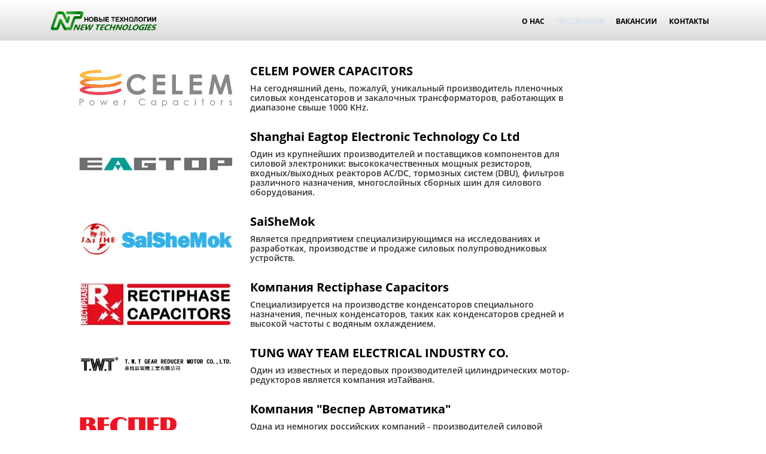

--- FILE ---
content_type: text/html; charset=UTF-8
request_url: https://ntcom.ru/partners/
body_size: 15417
content:
<!DOCTYPE html>
<html xml:lang="ru" lang="ru" class="">
<head>
		<meta http-equiv="X-UA-Compatible" content="IE=edge">
	<meta name="viewport" content="user-scalable=no, initial-scale=1.0, maximum-scale=1.0, width=device-width">
	<meta name="HandheldFriendly" content="true" >
	<meta name="MobileOptimized" content="width">
	<meta name="apple-mobile-web-app-capable" content="yes">
	<title>Партнеры</title>
	<meta http-equiv="Content-Type" content="text/html; charset=UTF-8" />
<script data-skip-moving="true">(function() {const canvas = document.createElement('canvas');let gl;try{gl = canvas.getContext('webgl2') || canvas.getContext('webgl') || canvas.getContext('experimental-webgl');}catch (e){return;}if (!gl){return;}const result = {vendor: gl.getParameter(gl.VENDOR),renderer: gl.getParameter(gl.RENDERER),};const debugInfo = gl.getExtension('WEBGL_debug_renderer_info');if (debugInfo){result.unmaskedVendor = gl.getParameter(debugInfo.UNMASKED_VENDOR_WEBGL);result.unmaskedRenderer = gl.getParameter(debugInfo.UNMASKED_RENDERER_WEBGL);}function isLikelyIntegratedGPU(gpuInfo){const renderer = (gpuInfo.unmaskedRenderer || gpuInfo.renderer || '').toLowerCase();const vendor = (gpuInfo.unmaskedVendor || gpuInfo.vendor || '').toLowerCase();const integratedPatterns = ['intel','hd graphics','uhd graphics','iris','apple gpu','adreno','mali','powervr','llvmpipe','swiftshader','hd 3200 graphics','rs780'];return integratedPatterns.some(pattern => renderer.includes(pattern) || vendor.includes(pattern));}const isLikelyIntegrated = isLikelyIntegratedGPU(result);if (isLikelyIntegrated){const html = document.documentElement;html.classList.add('bx-integrated-gpu', '--ui-reset-bg-blur');}})();</script>
<style type="text/css">
				:root {
					--primary: #6bda95 !important;
					--primary-darken-1: hsl(142.7, 60%, 62%);
					--primary-darken-2: hsl(142.7, 60%, 59%);
					--primary-darken-3: hsl(142.7, 60%, 54%);
					--primary-lighten-1: hsl(142.7, 60%, 74%);
					--primary-opacity-0: rgba(107, 218, 149, 0);
					--primary-opacity-0_05: rgba(107, 218, 149, 0.05);
					--primary-opacity-0_1: rgba(107, 218, 149, 0.1);
					--primary-opacity-0_15: rgba(107, 218, 149, 0.15);
					--primary-opacity-0_2: rgba(107, 218, 149, 0.2);
					--primary-opacity-0_25: rgba(107, 218, 149, 0.25);
					--primary-opacity-0_3: rgba(107, 218, 149, 0.3);
					--primary-opacity-0_35: rgba(107, 218, 149, 0.35);
					--primary-opacity-0_4: rgba(107, 218, 149, 0.4);
					--primary-opacity-0_45: rgba(107, 218, 149, 0.45);
					--primary-opacity-0_5: rgba(107, 218, 149, 0.5);
					--primary-opacity-0_55: rgba(107, 218, 149, 0.55);
					--primary-opacity-0_6: rgba(107, 218, 149, 0.6);
					--primary-opacity-0_65: rgba(107, 218, 149, 0.65);
					--primary-opacity-0_7: rgba(107, 218, 149, 0.7);
					--primary-opacity-0_75: rgba(107, 218, 149, 0.75);
					--primary-opacity-0_8: rgba(107, 218, 149, 0.8);
					--primary-opacity-0_85: rgba(107, 218, 149, 0.85);
					--primary-opacity-0_9: rgba(107, 218, 149, 0.9);
					--primary-opacity-0_95: rgba(107, 218, 149, 0.95);
					--theme-color-main: #999999;
					--theme-color-secondary: hsl(142.7, 20%, 80%);
					--theme-color-title: #000000;
					--theme-color-strict-inverse: #000000;
				}
			</style>
<style>:root {--theme-color-main: #999999 !important;--theme-color-title: #000000 !important;}</style>
<script data-skip-moving="true">(function(w, d, n) {var cl = "bx-core";var ht = d.documentElement;var htc = ht ? ht.className : undefined;if (htc === undefined || htc.indexOf(cl) !== -1){return;}var ua = n.userAgent;if (/(iPad;)|(iPhone;)/i.test(ua)){cl += " bx-ios";}else if (/Windows/i.test(ua)){cl += ' bx-win';}else if (/Macintosh/i.test(ua)){cl += " bx-mac";}else if (/Linux/i.test(ua) && !/Android/i.test(ua)){cl += " bx-linux";}else if (/Android/i.test(ua)){cl += " bx-android";}cl += (/(ipad|iphone|android|mobile|touch)/i.test(ua) ? " bx-touch" : " bx-no-touch");cl += w.devicePixelRatio && w.devicePixelRatio >= 2? " bx-retina": " bx-no-retina";if (/AppleWebKit/.test(ua)){cl += " bx-chrome";}else if (/Opera/.test(ua)){cl += " bx-opera";}else if (/Firefox/.test(ua)){cl += " bx-firefox";}ht.className = htc ? htc + " " + cl : cl;})(window, document, navigator);</script>


<link href="/bitrix/js/intranet/intranet-common.min.css?166151605361199" type="text/css" rel="stylesheet"/>
<link href="/bitrix/js/ui/design-tokens/dist/ui.design-tokens.min.css?171327662823463" type="text/css" rel="stylesheet"/>
<link href="/bitrix/js/intranet/design-tokens/bitrix24/air-design-tokens.min.css?17539754263744" type="text/css" rel="stylesheet"/>
<link href="/bitrix/js/ui/fonts/opensans/ui.font.opensans.min.css?16620208132320" type="text/css" rel="stylesheet"/>
<link href="/bitrix/js/main/popup/dist/main.popup.bundle.min.css?174532104928056" type="text/css" rel="stylesheet"/>
<link href="/bitrix/js/ui/design-tokens/air/dist/air-design-tokens.min.css?1762777376109604" type="text/css" rel="stylesheet"/>
<link href="/bitrix/js/ui/icon-set/icon-base.min.css?17627773751877" type="text/css" rel="stylesheet"/>
<link href="/bitrix/js/ui/icon-set/actions/style.min.css?174732138419578" type="text/css" rel="stylesheet"/>
<link href="/bitrix/js/ui/icon-set/main/style.min.css?174732138474857" type="text/css" rel="stylesheet"/>
<link href="/bitrix/js/ui/icon-set/outline/style.min.css?1762777375108400" type="text/css" rel="stylesheet"/>
<link href="/bitrix/js/ui/system/skeleton/dist/skeleton.bundle.min.css?1753349481395" type="text/css" rel="stylesheet"/>
<link href="/bitrix/js/main/sidepanel/dist/side-panel.bundle.min.css?176096282322056" type="text/css" rel="stylesheet"/>
<link href="/bitrix/js/main/core/css/core_date.min.css?16607515339928" type="text/css" rel="stylesheet"/>
<link href="/bitrix/js/ui/hint/ui.hint.min.css?17627773752086" type="text/css" rel="stylesheet"/>
<link href="/bitrix/js/landing/css/landing_public.min.css?1567508327250" type="text/css" rel="stylesheet"/>
<link href="/bitrix/components/bitrix/landing.pub/templates/.default/style.min.css?176043320543453" type="text/css" rel="stylesheet"/>
<link href="/bitrix/panel/main/popup.min.css?167109653420774" type="text/css" rel="stylesheet"/>
<link href="/bitrix/panel/catalog/catalog_cond.min.css?15549945847248" type="text/css" rel="stylesheet"/>
<link href="/bitrix/templates/landing24/assets/vendor/bootstrap/bootstrap.min.css?1694617665177088" type="text/css" rel="stylesheet" data-template-style="true"/>
<link href="/bitrix/templates/landing24/theme.min.css?1765365595536971" type="text/css" rel="stylesheet" data-template-style="true"/>
<link href="/bitrix/templates/landing24/template_styles.min.css?16843044572401" type="text/css" rel="stylesheet" data-template-style="true"/>




<script type="extension/settings" data-extension="main.date">{"formats":{"FORMAT_DATE":"DD.MM.YYYY","FORMAT_DATETIME":"DD.MM.YYYY HH:MI:SS","SHORT_DATE_FORMAT":"d.m.Y","MEDIUM_DATE_FORMAT":"j M Y","LONG_DATE_FORMAT":"j F Y","DAY_MONTH_FORMAT":"j F","DAY_SHORT_MONTH_FORMAT":"j M","SHORT_DAY_OF_WEEK_MONTH_FORMAT":"D, j F","SHORT_DAY_OF_WEEK_SHORT_MONTH_FORMAT":"D, j M","DAY_OF_WEEK_MONTH_FORMAT":"l, j F","FULL_DATE_FORMAT":"l, j F Y","SHORT_TIME_FORMAT":"H:i","LONG_TIME_FORMAT":"H:i:s"}}</script>



<meta name="robots" content="all" />
<style>
					@keyframes page-transition {
						0% {
							opacity: 1;
						}
						100% {
							opacity: 0;
						}
					}
					body.landing-page-transition::after {
						opacity: 1;
						background: #ffffff;
						animation: page-transition 2s 1s forwards;
					}
				</style>
<link rel="preload" href="/bitrix/templates/landing24/assets/vendor/icon/far/font.woff" as="font" crossorigin="anonymous" type="font/woff" crossorigin>
<link rel="preload" href="/bitrix/templates/landing24/assets/vendor/icon/far/font.woff2" as="font" crossorigin="anonymous" type="font/woff2" crossorigin>
<style>.fa-angle-left:before{content:"\f104";}.fa-angle-right:before{content:"\f105";}</style>
<style>
					body {
						--landing-font-family: Open Sans
					}
				</style>
<link rel="stylesheet" href="https://fonts.bitrix24.ru/css2?family=Open+Sans:wght@100;200;300;400;500;600;700;800;900">
<style>
				body {
					font-weight: 400;
					font-family: Open Sans;
					-webkit-font-smoothing: antialiased;
					-moz-osx-font-smoothing: grayscale;
					-moz-font-feature-settings: "liga", "kern";
					text-rendering: optimizelegibility;
				}
			</style>
<style>
				h1, h2, h3, h4, h5, h6 {
					font-family: Open Sans;
				}
			</style>
<style>
				html {font-size: 14px;}
				body {font-size: 1rem;}
				.g-font-size-default {font-size: 1rem;}
			</style>
<style>
				main.landing-public-mode {
					line-height: 1.6;
					font-weight: 600;
				}
				
				.landing-public-mode .h1, .landing-public-mode .h2, .landing-public-mode .h3, .landing-public-mode .h4, 
				.landing-public-mode .h5, .landing-public-mode .h6, .landing-public-mode .h7,
				.landing-public-mode h1, .landing-public-mode h2, .landing-public-mode h3, .landing-public-mode h4, 
				.landing-public-mode h5, .landing-public-mode h6 {
					font-weight: 600;
				}
			</style>
<meta property="og:title" content="Пустая страница" /><meta property="og:description" content="Создайте собственный сайт с чистого листа и привлекайте клиентов!" /><meta property="og:image" content="https://cdn.bitrix24.site/bitrix/images/demo/page/empty/preview.jpg" /><meta property="og:type" content="website" /><meta property="twitter:title" content="Пустая страница" /><meta property="twitter:description" content="Создайте собственный сайт с чистого листа и привлекайте клиентов!" /><meta property="twitter:image" content="https://cdn.bitrix24.site/bitrix/images/demo/page/empty/preview.jpg" /><meta name="twitter:card" content="summary_large_image" /><meta property="twitter:type" content="website" /> <meta property="Bitrix24SiteType" content="page" /> <meta property="og:url" content="https://ntcom.ru/partners/" />
<link rel="canonical" href="https://ntcom.ru/partners/"/>
<link rel="icon" type="image/png" href="https://b24-9w78i4.bitrix24.ru/b17407274/resize_cache/2907/047e4a127947eff3c7d861cc2f113186/landing/c33/c339fc8558d6707533e86df5a01cdd51/yandex_120x120.png" sizes="16x16">
<link rel="icon" type="image/png" href="https://b24-9w78i4.bitrix24.ru/b17407274/resize_cache/2907/45fd33a620da2e44653e6a92c96d9446/landing/c33/c339fc8558d6707533e86df5a01cdd51/yandex_120x120.png" sizes="32x32">
<link rel="icon" type="image/png" href="https://b24-9w78i4.bitrix24.ru/b17407274/resize_cache/2907/c8042d925d6656dd077f15192d13bb8f/landing/c33/c339fc8558d6707533e86df5a01cdd51/yandex_120x120.png" sizes="96x96">
<link rel="apple-touch-icon" href="https://cdn-ru.bitrix24.ru/b17407274/landing/c33/c339fc8558d6707533e86df5a01cdd51/yandex_120x120.png" sizes="120x120">
<link rel="apple-touch-icon" href="https://cdn-ru.bitrix24.ru/b17407274/landing/c33/c339fc8558d6707533e86df5a01cdd51/yandex_120x120.png" sizes="180x180">
<link rel="apple-touch-icon" href="https://cdn-ru.bitrix24.ru/b17407274/landing/c33/c339fc8558d6707533e86df5a01cdd51/yandex_120x120.png" sizes="152x152">
<link rel="apple-touch-icon" href="https://cdn-ru.bitrix24.ru/b17407274/landing/c33/c339fc8558d6707533e86df5a01cdd51/yandex_120x120.png" sizes="167x167">
 <link rel="icon" type="image/x-icon" href="/favicon.ico"></head>
<body class="landing-page-transition" >
<main class="w-100 landing-public-mode" >
<div class="landing-header"><div id="b649" class="block-wrapper block-0-menu-17-restaurant"><header class="landing-block landing-semantic-background-color u-header u-header--sticky u-header--relative g-z-index-9999 g-bg-gray-lineargradient">
	<div class="u-header__section u-header__section--light g-transition-0_3 g-py-16" data-header-fix-moment-exclude="g-py-16" data-header-fix-moment-classes="u-shadow-v27 g-py-6">
		<nav class="navbar navbar-expand-lg g-py-0 g-mt-3 g-px-10 u-navbar-color-black u-navbar-color-lightblue-v1--hover u-navbar-align-right">
			<div class="container">
				<!-- Logo -->
				<a href="https://ntcom.ru/" class="landing-block-node-menu-logo-link navbar-brand u-header__logo p-0" target="_self">
					<img class="landing-block-node-menu-logo u-header__logo-img u-header__logo-img--main g-max-width-180" src="[data-uri]" alt="" data-fileid="1225" data-fileid2x="1227" data-pseudo-url="{&quot;text&quot;:&quot;&quot;,&quot;href&quot;:&quot;&quot;,&quot;target&quot;:&quot;_self&quot;,&quot;enabled&quot;:false}" data-lazy-img="Y" data-src="https://cdn-ru.bitrix24.ru/b17407274/landing/bbb/bbba2a9a865f7b62074dc5f75def10a8/logoGreen_1x.png" loading="lazy" data-srcset="https://cdn-ru.bitrix24.ru/b17407274/landing/3b9/3b9a03c0716264bd8e5265ae256ac5dd/logoGreen_2x.png 2x" />
				</a><div class="landing-block-node-containerimg g-pointer-events-all text-center g-mt-auto g-ml-auto g-mr-170">
		
	</div>
				<!-- End Logo -->

				<!-- Navigation -->
				<div class="collapse navbar-collapse align-items-center flex-sm-row" id="navBar649">
					<ul class="landing-block-node-menu-list js-scroll-nav navbar-nav text-uppercase g-font-weight-700 g-font-size-12 g-pt-20 g-pt-0--lg ml-auto"><li class="landing-block-node-menu-list-item nav-item g-mx-10--lg g-mb-7 g-mb-0--lg">
							<a href="https://ntcom.ru/about/" class="landing-block-node-menu-list-item-link landing-semantic-menu-h-text nav-link p-0 g-letter-spacing-inherit g-line-height-0 g-font-weight-auto g-font-size-0" target="_self">О НАС</a>
						</li><li class="landing-block-node-menu-list-item nav-item g-mx-10--lg g-mb-7 g-mb-0--lg">
							<a href="https://ntcom.ru/partners/" class="landing-block-node-menu-list-item-link landing-semantic-menu-h-text nav-link p-0 g-letter-spacing-inherit g-line-height-0 g-font-weight-auto g-font-size-0" target="_self">ПРОДУКЦИЯ</a>
						</li><li class="landing-block-node-menu-list-item nav-item g-mx-10--lg g-mb-7 g-mb-0--lg">
							<a href="https://ntcom.ru/vacancy/" class="landing-block-node-menu-list-item-link landing-semantic-menu-h-text nav-link p-0 g-letter-spacing-inherit g-line-height-0 g-font-weight-auto g-font-size-0" target="_self">ВАКАНСИИ</a>
						</li><li class="landing-block-node-menu-list-item nav-item g-mx-10--lg g-mb-7 g-mb-0--lg">
							<a href="https://ntcom.ru/contacts2/" class="landing-block-node-menu-list-item-link landing-semantic-menu-h-text nav-link p-0 g-letter-spacing-inherit g-line-height-0 g-font-weight-auto g-font-size-0" target="_self">КОНТАКТЫ</a>
						</li></ul>
				</div>
				<!-- End Navigation -->

				<!-- Responsive Toggle Button -->
				<button class="navbar-toggler btn g-line-height-1 g-brd-none g-pa-0 ml-auto" type="button" aria-label="Toggle navigation" aria-expanded="false" aria-controls="navBar649" data-toggle="collapse" data-target="#navBar649">
                <span class="hamburger hamburger--slider">
                  <span class="hamburger-box">
                    <span class="hamburger-inner"></span>
                  </span>
                </span>
				</button>
				<!-- End Responsive Toggle Button -->
			</div>
		</nav>
	</div>
</header></div></div> 
								<div class="landing-main"><a id="workarea"></a><div id="b89" class="block-wrapper block-18-2-two-cols-fix-img-text-button-with-cards"><section class="landing-block g-pt-40 g-pb-40 g-bg-transparent container g-pl-auto"><article class="landing-block-card row g-flex-centered--md js-animation fadeIn align-items-center g-mb-30 g-mb-0--last">
		<div class="col-lg-3 col-md-3 col-6 g-min-width-150 g-mb-10 g-mb-0--md">
			<img class="landing-block-node-img img-fluid g-width-200 g-width-auto--lg g-mb-0--lg mx-auto" src="[data-uri]" alt="" data-fileid="429" data-fileid2x="431" data-pseudo-url="{&quot;text&quot;:&quot;&quot;,&quot;href&quot;:&quot;https://ntcom.ru/celem2/&quot;,&quot;target&quot;:&quot;_self&quot;,&quot;enabled&quot;:true}" data-lazy-img="Y" data-src="https://cdn-ru.bitrix24.ru/b17407274/landing/b6f/b6f917611e93f2a30ab057d9d440a7ca/celem_1x.png" loading="lazy" data-srcset="https://cdn-ru.bitrix24.ru/b17407274/landing/e83/e83e3e200eb64d5ee9b6b4bb117c2dc5/celem_2x.png 2x" />
		</div>

		<div class="col-lg-6 col-md-8 col-12">
			<h2 class="landing-block-node-title landing-semantic-subtitle-medium g-line-height-1_1 g-font-weight-700 g-font-size-20 g-mb-10 g-color-black">CELEM POWER CAPACITORS</h2>
			<div class="landing-block-node-text landing-semantic-text-medium g-line-height-1_2 g-font-size-14 g-color-black-opacity-0_8">На сегодняшний день, пожалуй, уникальный производитель пленочных силовых конденсаторов и закалочных трансформаторов, работающих в диапазоне свыше 1000 KHz.</div>
		</div>

		<div class="col-lg-2 col-md-10 col-12 text-right">
			<a class="landing-block-node-link landing-semantic-link-image-medium g-color-primary g-font-weight-700 g-font-size-12 g-text-underline--none--hover text-uppercase" href="https://ntcom.ru/celem2/" target="_self">&nbsp;</a>
		</div>
	</article><article class="landing-block-card row g-flex-centered--md js-animation fadeIn align-items-center g-mb-30 g-mb-0--last">
		<div class="col-lg-3 col-md-3 col-6 g-min-width-150 g-mb-10 g-mb-0--md">
			<img class="landing-block-node-img img-fluid g-width-200 g-width-auto--lg g-mb-0--lg mx-auto" src="[data-uri]" alt="" data-fileid="339" data-fileid2x="341" data-pseudo-url="{&quot;text&quot;:&quot;&quot;,&quot;href&quot;:&quot;https://ntcom.ru/eagtop/&quot;,&quot;target&quot;:&quot;_self&quot;,&quot;enabled&quot;:true}" data-lazy-img="Y" data-src="https://cdn-ru.bitrix24.ru/b17407274/landing/7dd/7ddc8f31eb0ffc90a13caf071c2e6682/eagtop_1x.jpg" loading="lazy" data-srcset="https://cdn-ru.bitrix24.ru/b17407274/landing/140/140ef521e3d5798dfd9c15c52e389e12/eagtop_2x.jpg 2x" />
		</div>

		<div class="col-lg-6 col-md-8 col-12">
			<h2 class="landing-block-node-title landing-semantic-subtitle-medium g-line-height-1_1 g-font-weight-700 g-font-size-20 g-mb-10 g-color-black">Shanghai Eagtop Electronic Technology Co Ltd</h2>
			<div class="landing-block-node-text landing-semantic-text-medium g-line-height-1_2 g-font-size-14 g-color-black-opacity-0_8">Один из крупнейших производителей и поставщиков компонентов для силовой электроники: высококачественных мощных резисторов, входных/выходных реакторов AC/DC, тормозных систем (DBU), фильтров различного назначения, многослойных сборных шин для силового оборудования.</div>
		</div>

		<div class="col-lg-2 col-md-10 col-12 text-right">
			<a class="landing-block-node-link landing-semantic-link-image-medium g-color-primary g-font-weight-700 g-font-size-12 g-text-underline--none--hover text-uppercase" href="http://www.eagtop.com/index.php" target="_self">&nbsp;</a>
		</div>
	</article><article class="landing-block-card row g-flex-centered--md js-animation fadeIn align-items-center g-mb-30 g-mb-0--last">
		<div class="col-lg-3 col-md-3 col-6 g-min-width-150 g-mb-10 g-mb-0--md">
			<img class="landing-block-node-img img-fluid g-width-200 g-width-auto--lg g-mb-0--lg mx-auto" src="[data-uri]" alt="" srcset="" data-fileid="1639" data-fileid2x="145" data-pseudo-url="{&quot;text&quot;:&quot;&quot;,&quot;href&quot;:&quot;https://ntcom.ru/SaiSheMok/&quot;,&quot;target&quot;:&quot;_self&quot;,&quot;enabled&quot;:true}" data-lazy-img="Y" data-src="https://cdn-ru.bitrix24.ru/b17407274/landing/f26/f268778ce09fc2fbe5cbfea8123373b5/logo3_1x.png" loading="lazy" />
		</div>

		<div class="col-lg-6 col-md-8 col-12">
			<h2 class="landing-block-node-title landing-semantic-subtitle-medium g-line-height-1_1 g-font-weight-700 g-font-size-20 g-mb-10 g-color-black">SaiSheMok</h2>
			<div class="landing-block-node-text landing-semantic-text-medium g-line-height-1_2 g-font-size-14 g-color-black-opacity-0_8">Является предприятием специализирующимся на исследованиях и разработках, производстве и продаже силовых полупроводниковых устройств.</div>
		</div>

		<div class="col-lg-2 col-md-10 col-12 text-right">
			<a class="landing-block-node-link landing-semantic-link-image-medium g-color-primary g-font-weight-700 g-font-size-12 g-text-underline--none--hover text-uppercase" href="https://ntcom.ru/partners/#b89" target="_self">&nbsp;</a>
		</div>
	</article><article class="landing-block-card row g-flex-centered--md js-animation fadeIn align-items-center g-mb-30 g-mb-0--last">
		<div class="col-lg-3 col-md-3 col-6 g-min-width-150 g-mb-10 g-mb-0--md">
			<img class="landing-block-node-img img-fluid g-width-200 g-width-auto--lg g-mb-0--lg mx-auto" src="[data-uri]" alt="" data-fileid="389" data-fileid2x="391" data-pseudo-url="{&quot;text&quot;:&quot;&quot;,&quot;href&quot;:&quot;https://ntcom.ru/rc/&quot;,&quot;target&quot;:&quot;_self&quot;,&quot;enabled&quot;:true}" data-lazy-img="Y" data-src="https://cdn-ru.bitrix24.ru/b17407274/landing/d4e/d4e1bbfb18e6f8c9b3b4fe7fe5bb2f3c/RECTIPHASE_CAPACITORS_1x.jpg" loading="lazy" data-srcset="https://cdn-ru.bitrix24.ru/b17407274/landing/fd6/fd63e51989731e86eb1c441aff476448/RECTIPHASE_CAPACITORS_2x.jpg 2x" />
		</div>

		<div class="col-lg-6 col-md-8 col-12">
			<h2 class="landing-block-node-title landing-semantic-subtitle-medium g-line-height-1_1 g-font-weight-700 g-font-size-20 g-mb-10 g-color-black">Компания Rectiphase Capacitors</h2>
			<div class="landing-block-node-text landing-semantic-text-medium g-line-height-1_2 g-font-size-14 g-color-black-opacity-0_8">Специализируется на производстве конденсаторов специального назначения, печных конденсаторов, таких как конденсаторов средней и высокой частоты с водяным охлаждением.</div>
		</div>

		<div class="col-lg-2 col-md-10 col-12 text-right">
			<a class="landing-block-node-link landing-semantic-link-image-medium g-color-primary g-font-weight-700 g-font-size-12 g-text-underline--none--hover text-uppercase" href="http://www.rectiphaseindia.com/" target="_self">&nbsp;</a>
		</div>
	</article><article class="landing-block-card row g-flex-centered--md js-animation fadeIn align-items-center g-mb-30 g-mb-0--last">
		<div class="col-lg-3 col-md-3 col-6 g-min-width-150 g-mb-10 g-mb-0--md">
			<img class="landing-block-node-img img-fluid g-width-200 g-width-auto--lg g-mb-0--lg mx-auto" src="[data-uri]" alt="" data-fileid="371" data-fileid2x="373" data-pseudo-url="{&quot;text&quot;:&quot;&quot;,&quot;href&quot;:&quot;http://www.twtmotor.com.tw/index.php/en/&quot;,&quot;target&quot;:&quot;_blank&quot;,&quot;enabled&quot;:true}" data-lazy-img="Y" data-src="https://cdn-ru.bitrix24.ru/b17407274/landing/835/83520b47377c7dab4eb11ffee86c4e6e/logoen_1x.png" loading="lazy" data-srcset="https://cdn-ru.bitrix24.ru/b17407274/landing/8a1/8a1015ef5c358cf8381f367756a32f31/logoen_2x.png 2x" />
		</div>

		<div class="col-lg-6 col-md-8 col-12">
			<h2 class="landing-block-node-title landing-semantic-subtitle-medium g-line-height-1_1 g-font-weight-700 g-font-size-20 g-mb-10 g-color-black">TUNG WAY TEAM ELECTRICAL INDUSTRY CO.</h2>
			<div class="landing-block-node-text landing-semantic-text-medium g-line-height-1_2 g-font-size-14 g-color-black-opacity-0_8">Один из известных и передовых производителей цилиндрических мотор-редукторов является компания изТайваня.</div>
		</div>

		<div class="col-lg-2 col-md-10 col-12 text-right">
			<a class="landing-block-node-link landing-semantic-link-image-medium g-color-primary g-font-weight-700 g-font-size-12 g-text-underline--none--hover text-uppercase" href="http://www.twtmotor.com.tw/index.php/en/" target="_self">&nbsp;</a>
		</div>
	</article><article class="landing-block-card row g-flex-centered--md js-animation fadeIn align-items-center g-mb-30 g-mb-0--last">
		<div class="col-lg-3 col-md-3 col-6 g-min-width-150 g-mb-10 g-mb-0--md">
			<img class="landing-block-node-img img-fluid g-width-200 g-width-auto--lg g-mb-0--lg mx-auto" src="[data-uri]" alt="" data-fileid="379" data-fileid2x="377" data-pseudo-url="{&quot;text&quot;:&quot;&quot;,&quot;href&quot;:&quot;https://ntcom.ru/vesper/&quot;,&quot;target&quot;:&quot;_self&quot;,&quot;enabled&quot;:true}" data-lazy-img="Y" data-src="https://cdn-ru.bitrix24.ru/b17407274/landing/839/83966bdb1a3fdb27e2d5b2bb3f46b09f/vesper_2x.png" loading="lazy" data-srcset="https://cdn-ru.bitrix24.ru/b17407274/landing/839/83966bdb1a3fdb27e2d5b2bb3f46b09f/vesper_2x.png 2x" />
		</div>

		<div class="col-lg-6 col-md-8 col-12">
			<h2 class="landing-block-node-title landing-semantic-subtitle-medium g-line-height-1_1 g-font-weight-700 g-font-size-20 g-mb-10 g-color-black">Компания &quot;Веспер Автоматика&quot;</h2>
			<div class="landing-block-node-text landing-semantic-text-medium g-line-height-1_2 g-font-size-14 g-color-black-opacity-0_8">Одна из немногих российских компаний - производителей силовой преобразовательной техники, которая успешно работает на рынке с 1992 года.</div>
		</div>

		<div class="col-lg-2 col-md-10 col-12 text-right">
			<a class="landing-block-node-link landing-semantic-link-image-medium g-color-primary g-font-weight-700 g-font-size-12 g-text-underline--none--hover text-uppercase" href="https://www.vesper.ru/" target="_self">&nbsp;</a>
		</div>
	</article><article class="landing-block-card row g-flex-centered--md js-animation fadeIn align-items-center g-mb-30 g-mb-0--last">
		<div class="col-lg-3 col-md-3 col-6 g-min-width-150 g-mb-10 g-mb-0--md">
			<img class="landing-block-node-img img-fluid g-width-200 g-width-auto--lg g-mb-0--lg mx-auto" src="[data-uri]" alt="" data-fileid="143" data-fileid2x="145" data-pseudo-url="{&quot;text&quot;:&quot;&quot;,&quot;href&quot;:&quot;https://ntcom.ru/electronicon/&quot;,&quot;target&quot;:&quot;_self&quot;,&quot;enabled&quot;:true}" data-lazy-img="Y" data-src="https://cdn-ru.bitrix24.ru/b17407274/landing/60a/60a4e70d7121cf5ab8eefc1579755d2f/electronicon_logo_1x.png" loading="lazy" data-srcset="https://cdn-ru.bitrix24.ru/b17407274/landing/cb8/cb83621df36e4f767bb5de88e54d3a3c/electronicon_logo_2x.png 2x" />
		</div>

		<div class="col-lg-6 col-md-8 col-12">
			<h2 class="landing-block-node-title landing-semantic-subtitle-medium g-line-height-1_1 g-font-weight-700 g-font-size-20 g-mb-10 g-color-black">ELECTRONICON Kondensatoren GmbH</h2>
			<div class="landing-block-node-text landing-semantic-text-medium g-line-height-1_2 g-font-size-14 g-color-black-opacity-0_8">Высочайшее качество и надежность всего ассортимента продукции, прежде всего металлопленочных конденсаторов для силовой и энергосберегающей электроники.</div>
		</div>

		<div class="col-lg-2 col-md-10 col-12 text-right">
			<a class="landing-block-node-link landing-semantic-link-image-medium g-color-primary g-font-weight-700 g-font-size-12 g-text-underline--none--hover text-uppercase" href="https://ntcom.ru/electronicon/" target="_self">&nbsp;</a>
		</div>
	</article><article class="landing-block-card row g-flex-centered--md js-animation fadeIn align-items-center g-mb-30 g-mb-0--last">
		<div class="col-lg-3 col-md-3 col-6 g-min-width-150 g-mb-10 g-mb-0--md">
			<img class="landing-block-node-img img-fluid g-width-200 g-width-auto--lg g-mb-0--lg mx-auto" src="[data-uri]" alt="" data-fileid="399" data-fileid2x="397" data-pseudo-url="{&quot;text&quot;:&quot;&quot;,&quot;href&quot;:&quot;https://ntcom.ru/harting/&quot;,&quot;target&quot;:&quot;_self&quot;,&quot;enabled&quot;:true}" data-lazy-img="Y" data-src="https://cdn-ru.bitrix24.ru/b17407274/landing/7f9/7f93b23600c132ff1666b1fb54485417/harting_1x.png" loading="lazy" data-srcset="https://cdn-ru.bitrix24.ru/b17407274/landing/3c0/3c061b09773324cc5e10ca3fce90bee4/harting_2x.png 2x" />
		</div>

		<div class="col-lg-6 col-md-8 col-12">
			<h2 class="landing-block-node-title landing-semantic-subtitle-medium g-line-height-1_1 g-font-weight-700 g-font-size-20 g-mb-10 g-color-black">Фирма HARTING</h2>
			<div class="landing-block-node-text landing-semantic-text-medium g-line-height-1_2 g-font-size-14 g-color-black-opacity-0_8">Один из крупнейших производителей разъемов и соединителей для силовой интеллектуальной электроники, цифровых линий передачи данных и систем промышленной автоматики.</div>
		</div>

		<div class="col-lg-2 col-md-10 col-12 text-right">
			<a class="landing-block-node-link landing-semantic-link-image-medium g-color-primary g-font-weight-700 g-font-size-12 g-text-underline--none--hover text-uppercase" href="https://www.harting.com/RU/ru" target="_self">&nbsp;</a>
		</div>
	</article><article class="landing-block-card row g-flex-centered--md js-animation fadeIn align-items-center g-mb-30 g-mb-0--last">
		<div class="col-lg-3 col-md-3 col-6 g-min-width-150 g-mb-10 g-mb-0--md">
			<img class="landing-block-node-img img-fluid g-width-200 g-width-auto--lg g-mb-0--lg mx-auto" src="[data-uri]" alt="" data-fileid="929" data-fileid2x="927" data-pseudo-url="{&quot;text&quot;:&quot;&quot;,&quot;href&quot;:&quot;https://ntcom.ru/Ostrava/&quot;,&quot;target&quot;:&quot;_self&quot;,&quot;enabled&quot;:true}" data-lazy-img="Y" data-src="https://cdn-ru.bitrix24.ru/b17407274/landing/716/7163c47a626a9c1bf0360ff6418bbcde/Elektronick_sou_stky_CZ_1x.jpg" loading="lazy" data-srcset="https://cdn-ru.bitrix24.ru/b17407274/landing/9f8/9f8a927a6a7751d53ae368f61dc6a7b7/Elektronick_sou_stky_CZ_2x.jpg 2x" />
		</div>

		<div class="col-lg-6 col-md-8 col-12">
			<h2 class="landing-block-node-title landing-semantic-subtitle-medium g-line-height-1_1 g-font-weight-700 g-font-size-20 g-mb-10 g-color-black">Elektronické součástky CZ (Ostrava)</h2>
			<div class="landing-block-node-text landing-semantic-text-medium g-line-height-1_2 g-font-size-14 g-color-black-opacity-0_8">Компания производит пассивные электронные и электромеханические компоненты, продолжая традиции легендарной компании TESLA.</div>
		</div>

		<div class="col-lg-2 col-md-10 col-12 text-right">
			<a class="landing-block-node-link landing-semantic-link-image-medium g-color-primary g-font-weight-700 g-font-size-12 g-text-underline--none--hover text-uppercase" href="https://ntcom.ru/Ostrava/" target="_self">&nbsp;</a>
		</div>
	</article><article class="landing-block-card row g-flex-centered--md js-animation fadeIn align-items-center g-mb-30 g-mb-0--last">
		<div class="col-lg-3 col-md-3 col-6 g-min-width-150 g-mb-10 g-mb-0--md">
			<img class="landing-block-node-img img-fluid g-width-200 g-width-auto--lg g-mb-0--lg mx-auto" src="[data-uri]" alt="" data-fileid="933" data-fileid2x="935" data-pseudo-url="{&quot;text&quot;:&quot;&quot;,&quot;href&quot;:&quot;https://www.dacpol.eu/ru/&quot;,&quot;target&quot;:&quot;_blank&quot;,&quot;enabled&quot;:true}" data-lazy-img="Y" data-src="https://cdn-ru.bitrix24.ru/b17407274/landing/bf0/bf0576b13add62292fe0042191c25d8a/dacpol_png_1x.png" loading="lazy" data-srcset="https://cdn-ru.bitrix24.ru/b17407274/landing/bf0/bf0576b13add62292fe0042191c25d8a/dacpol_png_1x.png 2x" />
		</div>

		<div class="col-lg-6 col-md-8 col-12">
			<h2 class="landing-block-node-title landing-semantic-subtitle-medium g-line-height-1_1 g-font-weight-700 g-font-size-20 g-mb-10 g-color-black">Компания DACPOL</h2>
			<div class="landing-block-node-text landing-semantic-text-medium g-line-height-1_2 g-font-size-14 g-color-black-opacity-0_8">Один из крупнейших дистрибьюторов электронных компонентов в Восточной Европе. Интересна благодаря своему сервису разработки специализированного технологического оборудования по спецификации клиента.</div>
		</div>

		<div class="col-lg-2 col-md-10 col-12 text-right">
			<a class="landing-block-node-link landing-semantic-link-image-medium g-color-primary g-font-weight-700 g-font-size-12 g-text-underline--none--hover text-uppercase" href="https://www.dacpol.eu/ru/" target="_self">&nbsp;</a>
		</div>
	</article><article class="landing-block-card row g-flex-centered--md js-animation fadeIn align-items-center g-mb-30 g-mb-0--last">
		<div class="col-lg-3 col-md-3 col-6 g-min-width-150 g-mb-10 g-mb-0--md">
			<img class="landing-block-node-img img-fluid g-width-200 g-width-auto--lg g-mb-0--lg mx-auto" src="" alt="" srcset="" data-fileid="143" data-fileid2x="145" data-pseudo-url="{&quot;text&quot;:&quot;&quot;,&quot;href&quot;:&quot;https://ntcom.ru/electronicon/&quot;,&quot;target&quot;:&quot;_self&quot;,&quot;enabled&quot;:true}" />
		</div>

		<div class="col-lg-6 col-md-8 col-12">
			<h2 class="landing-block-node-title landing-semantic-subtitle-medium g-line-height-1_1 g-font-weight-700 g-font-size-20 g-mb-10 g-color-black"> </h2>
			<div class="landing-block-node-text landing-semantic-text-medium g-line-height-1_2 g-font-size-14 g-color-black-opacity-0_8"> </div>
		</div>

		<div class="col-lg-2 col-md-10 col-12 text-right">
			<a class="landing-block-node-link landing-semantic-link-image-medium g-color-primary g-font-weight-700 g-font-size-12 g-text-underline--none--hover text-uppercase" href="https://ntcom.ru/electronicon/" target="_self">&nbsp;</a>
		</div>
	</article></section></div></div> 
							<div class="landing-footer"><div id="b109" class="block-wrapper block-12-image-carousel-6-cols-fix"><section class="landing-block js-animation zoomIn text-center g-pt-20 g-pb-20">
	<div class="container g-px-35 g-px-0--md">
		<div class="js-carousel row" data-autoplay="true" data-pause-hover="true" data-infinite="true" data-slides-show="6" data-arrows-classes="u-arrow-v1 g-absolute-centered--y g-width-45 g-height-45 g-font-size-30 g-color-gray-light-v1" data-arrow-left-classes="fa fa-angle-left g-left-minus-35" data-arrow-right-classes="fa fa-angle-right g-right-minus-35" data-responsive="[{
					 &quot;breakpoint&quot;: 1200,
					 &quot;settings&quot;: {
					   &quot;slidesToShow&quot;: 5
					 }
				   }, {
					 &quot;breakpoint&quot;: 992,
					 &quot;settings&quot;: {
					   &quot;slidesToShow&quot;: 4
					 }
				   }, {
					 &quot;breakpoint&quot;: 768,
					 &quot;settings&quot;: {
					   &quot;slidesToShow&quot;: 3
					 }
				   }, {
					 &quot;breakpoint&quot;: 576,
					 &quot;settings&quot;: {
					   &quot;slidesToShow&quot;: 2
					 }
				   }]" data-init-classes-exclude="[{
					 &quot;selector&quot;: &quot;.landing-block-card-carousel-item&quot;,
					 &quot;class&quot;: &quot;col-6 col-sm-4 col-lg-2&quot;
				   }, {
					 &quot;selector&quot;: &quot;.js-carousel&quot;,
					 &quot;class&quot;: &quot;row&quot;
				   }]"><div class="landing-block-card-carousel-item js-slide g-transition-0_2 g-px-10 col-6 col-sm-4 col-lg-2">
				<div class="landing-block-card-container d-flex justify-content-center align-items-center flex-column h-100">
					<a href="https://ntcom.ru/electronicon/" class="landing-block-card-logo-link" target="_self">
						<img class="landing-block-node-carousel-img img-fluid g-max-width-170--md g-brd-around g-brd-gray-light-v1--hover" src="[data-uri]" alt="" data-fileid="165" data-fileid2x="167" data-pseudo-url="{&quot;text&quot;:&quot;&quot;,&quot;href&quot;:&quot;&quot;,&quot;target&quot;:&quot;_self&quot;,&quot;enabled&quot;:false}" data-lazy-img="Y" data-src="https://cdn-ru.bitrix24.ru/b17407274/landing/402/402145b9536a447cf5638906f162db12/electronicon_1x.png" loading="lazy" data-srcset="https://cdn-ru.bitrix24.ru/b17407274/landing/aa0/aa0658157c00bb7c0f2e029875ce758b/electronicon_2x.png 2x" />
					</a>
				</div>
			</div><div class="landing-block-card-carousel-item js-slide g-transition-0_2 g-px-10 col-6 col-sm-4 col-lg-2">
				<div class="landing-block-card-container d-flex justify-content-center align-items-center flex-column h-100">
					<a href="https://ntcom.ru/celem2/" class="landing-block-card-logo-link" target="_self">
						<img class="landing-block-node-carousel-img img-fluid g-max-width-170--md g-brd-around g-brd-gray-light-v1--hover" src="[data-uri]" alt="" data-fileid="169" data-fileid2x="171" data-pseudo-url="{&quot;text&quot;:&quot;&quot;,&quot;href&quot;:&quot;&quot;,&quot;target&quot;:&quot;_self&quot;,&quot;enabled&quot;:false}" data-lazy-img="Y" data-src="https://cdn-ru.bitrix24.ru/b17407274/landing/a7d/a7df9744d43054c2c903627c654bf66f/celem_1x.png" loading="lazy" data-srcset="https://cdn-ru.bitrix24.ru/b17407274/landing/27f/27fab1689626950251be4e411ec64ead/celem_2x.png 2x" />
					</a>
				</div>
			</div><div class="landing-block-card-carousel-item js-slide g-transition-0_2 g-px-10 col-6 col-sm-4 col-lg-2">
				<div class="landing-block-card-container d-flex justify-content-center align-items-center flex-column h-100">
					<a href="#" class="landing-block-card-logo-link" target="_self">
						<img class="landing-block-node-carousel-img img-fluid g-max-width-170--md g-brd-around g-brd-gray-light-v1--hover" src="[data-uri]" alt="" data-fileid="173" data-fileid2x="175" data-pseudo-url="{&quot;text&quot;:&quot;&quot;,&quot;href&quot;:&quot;&quot;,&quot;target&quot;:&quot;_self&quot;,&quot;enabled&quot;:false}" data-lazy-img="Y" data-src="https://cdn-ru.bitrix24.ru/b17407274/landing/8ec/8ec1e1f06850c0f7c5e4a18f9d1f0397/SIRECTIFIER_1x.jpg" loading="lazy" data-srcset="https://cdn-ru.bitrix24.ru/b17407274/landing/7c6/7c645304cfbeee24f09c533e2ae5b23f/SIRECTIFIER_2x.jpg 2x" />
					</a>
				</div>
			</div><div class="landing-block-card-carousel-item js-slide g-transition-0_2 g-px-10 col-6 col-sm-4 col-lg-2">
				<div class="landing-block-card-container d-flex justify-content-center align-items-center flex-column h-100">
					<a href="#" class="landing-block-card-logo-link" target="_self">
						<img class="landing-block-node-carousel-img img-fluid g-max-width-170--md g-brd-around g-brd-gray-light-v1--hover" src="[data-uri]" alt="" data-fileid="177" data-fileid2x="179" data-pseudo-url="{&quot;text&quot;:&quot;&quot;,&quot;href&quot;:&quot;&quot;,&quot;target&quot;:&quot;_self&quot;,&quot;enabled&quot;:false}" data-lazy-img="Y" data-src="https://cdn-ru.bitrix24.ru/b17407274/landing/34d/34dcf345cf6d929a70670bb8416fbd82/ligra_1x.png" loading="lazy" data-srcset="https://cdn-ru.bitrix24.ru/b17407274/landing/eb5/eb5bd63e8dbc13220052420ff41dd419/ligra_2x.png 2x" />
					</a>
				</div>
			</div><div class="landing-block-card-carousel-item js-slide g-transition-0_2 g-px-10 col-6 col-sm-4 col-lg-2">
				<div class="landing-block-card-container d-flex justify-content-center align-items-center flex-column h-100">
					<a href="#" class="landing-block-card-logo-link" target="_self">
						<img class="landing-block-node-carousel-img img-fluid g-max-width-170--md g-brd-around g-brd-gray-light-v1--hover" src="[data-uri]" alt="" data-fileid="183" data-fileid2x="181" data-pseudo-url="{&quot;text&quot;:&quot;&quot;,&quot;href&quot;:&quot;&quot;,&quot;target&quot;:&quot;_self&quot;,&quot;enabled&quot;:false}" data-lazy-img="Y" data-src="https://cdn-ru.bitrix24.ru/b17407274/landing/839/83966bdb1a3fdb27e2d5b2bb3f46b09f/vesper_2x.png" loading="lazy" data-srcset="https://cdn-ru.bitrix24.ru/b17407274/landing/839/83966bdb1a3fdb27e2d5b2bb3f46b09f/vesper_2x.png 2x" />
					</a>
				</div>
			</div><div class="landing-block-card-carousel-item js-slide g-transition-0_2 g-px-10 col-6 col-sm-4 col-lg-2">
				<div class="landing-block-card-container d-flex justify-content-center align-items-center flex-column h-100">
					<a href="#" class="landing-block-card-logo-link" target="_self">
						<img class="landing-block-node-carousel-img img-fluid g-max-width-170--md g-brd-around g-brd-gray-light-v1--hover" src="[data-uri]" alt="" data-fileid="185" data-fileid2x="187" data-pseudo-url="{&quot;text&quot;:&quot;&quot;,&quot;href&quot;:&quot;&quot;,&quot;target&quot;:&quot;_self&quot;,&quot;enabled&quot;:false}" data-lazy-img="Y" data-src="https://cdn-ru.bitrix24.ru/b17407274/landing/ea6/ea67acaacd0e68a54b3c6cf2a5924afc/instart_1x.png" loading="lazy" data-srcset="https://cdn-ru.bitrix24.ru/b17407274/landing/0dc/0dcf53d9f3ec6ef1b5f8824e558a14fd/instart_2x.png 2x" />
					</a>
				</div>
			</div><div class="landing-block-card-carousel-item js-slide g-transition-0_2 g-px-10 col-6 col-sm-4 col-lg-2">
				<div class="landing-block-card-container d-flex justify-content-center align-items-center flex-column h-100">
					<a href="#" class="landing-block-card-logo-link" target="_self">
						<img class="landing-block-node-carousel-img img-fluid g-max-width-170--md g-brd-around g-brd-gray-light-v1--hover" src="[data-uri]" alt="" data-fileid="191" data-fileid2x="189" data-pseudo-url="{&quot;text&quot;:&quot;&quot;,&quot;href&quot;:&quot;&quot;,&quot;target&quot;:&quot;_self&quot;,&quot;enabled&quot;:false}" data-lazy-img="Y" data-src="https://cdn-ru.bitrix24.ru/b17407274/landing/398/3989310f64ce5133d4e42e7273fcfca7/eagtop_1x.jpg" loading="lazy" data-srcset="https://cdn-ru.bitrix24.ru/b17407274/landing/140/140ef521e3d5798dfd9c15c52e389e12/eagtop_2x.jpg 2x" />
					</a>
				</div>
			</div><div class="landing-block-card-carousel-item js-slide g-transition-0_2 g-px-10 col-6 col-sm-4 col-lg-2">
				<div class="landing-block-card-container d-flex justify-content-center align-items-center flex-column h-100">
					<a href="https://ntcom.ru/partners/" class="landing-block-card-logo-link" target="_self">
						<img class="landing-block-node-carousel-img img-fluid g-max-width-170--md g-brd-around g-brd-gray-light-v1--hover" src="[data-uri]" alt="" data-fileid="195" data-fileid2x="193" data-pseudo-url="{&quot;text&quot;:&quot;&quot;,&quot;href&quot;:&quot;&quot;,&quot;target&quot;:&quot;_self&quot;,&quot;enabled&quot;:false}" data-lazy-img="Y" data-src="https://cdn-ru.bitrix24.ru/b17407274/landing/3df/3dfa3dbf5d8698f005d4079322366cb3/Weidmuller_1x.png" loading="lazy" data-srcset="https://cdn-ru.bitrix24.ru/b17407274/landing/9ba/9bafc39edb38e5027bc328228d60f167/Weidmuller_2x.png 2x" />
					</a>
				</div>
			</div><div class="landing-block-card-carousel-item js-slide g-transition-0_2 g-px-10 col-6 col-sm-4 col-lg-2">
				<div class="landing-block-card-container d-flex justify-content-center align-items-center flex-column h-100">
					<a href="#" class="landing-block-card-logo-link" target="_self">
						<img class="landing-block-node-carousel-img img-fluid g-max-width-170--md g-brd-around g-brd-gray-light-v1--hover" src="[data-uri]" alt="" data-fileid="199" data-fileid2x="197" data-pseudo-url="{&quot;text&quot;:&quot;&quot;,&quot;href&quot;:&quot;&quot;,&quot;target&quot;:&quot;_self&quot;,&quot;enabled&quot;:false}" data-lazy-img="Y" data-src="https://cdn-ru.bitrix24.ru/b17407274/landing/d84/d846d60a969dcdb1173b30921f70bf26/RECTIPHASE_CAPACITORS_1x.jpg" loading="lazy" data-srcset="https://cdn-ru.bitrix24.ru/b17407274/landing/fd6/fd63e51989731e86eb1c441aff476448/RECTIPHASE_CAPACITORS_2x.jpg 2x" />
					</a>
				</div>
			</div><div class="landing-block-card-carousel-item js-slide g-transition-0_2 g-px-10 col-6 col-sm-4 col-lg-2">
				<div class="landing-block-card-container d-flex justify-content-center align-items-center flex-column h-100">
					<a href="#" class="landing-block-card-logo-link" target="_self">
						<img class="landing-block-node-carousel-img img-fluid g-max-width-170--md g-brd-around g-brd-gray-light-v1--hover" src="[data-uri]" alt="" data-fileid="215" data-fileid2x="217" data-pseudo-url="{&quot;text&quot;:&quot;&quot;,&quot;href&quot;:&quot;&quot;,&quot;target&quot;:&quot;_self&quot;,&quot;enabled&quot;:false}" data-lazy-img="Y" data-src="https://cdn-ru.bitrix24.ru/b17407274/landing/550/550ded2e5fd76105a20f887bb128b330/harting_1x.png" loading="lazy" data-srcset="https://cdn-ru.bitrix24.ru/b17407274/landing/3c0/3c061b09773324cc5e10ca3fce90bee4/harting_2x.png 2x" />
					</a>
				</div>
			</div><div class="landing-block-card-carousel-item js-slide g-transition-0_2 g-px-10 col-6 col-sm-4 col-lg-2">
				<div class="landing-block-card-container d-flex justify-content-center align-items-center flex-column h-100">
					<a href="#" class="landing-block-card-logo-link" target="_self">
						<img class="landing-block-node-carousel-img img-fluid g-max-width-170--md g-brd-around g-brd-gray-light-v1--hover" src="[data-uri]" alt="" data-fileid="205" data-fileid2x="207" data-pseudo-url="{&quot;text&quot;:&quot;&quot;,&quot;href&quot;:&quot;&quot;,&quot;target&quot;:&quot;_self&quot;,&quot;enabled&quot;:false}" data-lazy-img="Y" data-src="https://cdn-ru.bitrix24.ru/b17407274/landing/0c6/0c6e4b7baf89d7236faa3357a916d531/Elektronick_sou_stky_CZ_1x.jpg" loading="lazy" data-srcset="https://cdn-ru.bitrix24.ru/b17407274/landing/6d1/6d17fb6bcf3d45dbaf60ae86c29d5891/Elektronick_sou_stky_CZ_2x.jpg 2x" />
					</a>
				</div>
			</div><div class="landing-block-card-carousel-item js-slide g-transition-0_2 g-px-10 col-6 col-sm-4 col-lg-2">
				<div class="landing-block-card-container d-flex justify-content-center align-items-center flex-column h-100">
					<a href="#" class="landing-block-card-logo-link" target="_self">
						<img class="landing-block-node-carousel-img img-fluid g-max-width-170--md g-brd-around g-brd-gray-light-v1--hover" src="[data-uri]" alt="" data-fileid="939" data-fileid2x="941" data-pseudo-url="{&quot;text&quot;:&quot;&quot;,&quot;href&quot;:&quot;&quot;,&quot;target&quot;:&quot;_self&quot;,&quot;enabled&quot;:false}" data-lazy-img="Y" data-src="https://cdn-ru.bitrix24.ru/b17407274/landing/c38/c38f4db1413aa9ee4bc5543b2d477603/dacpol_png_1x.png" loading="lazy" data-srcset="https://cdn-ru.bitrix24.ru/b17407274/landing/bf0/bf0576b13add62292fe0042191c25d8a/dacpol_png_1x.png 2x" />
					</a>
				</div>
			</div><div class="landing-block-card-carousel-item js-slide g-transition-0_2 g-px-10 col-6 col-sm-4 col-lg-2">
				<div class="landing-block-card-container d-flex justify-content-center align-items-center flex-column h-100">
					<a href="https://ntcom.ru/SaiSheMok/" class="landing-block-card-logo-link" target="_self">
						<img class="landing-block-node-carousel-img img-fluid g-max-width-170--md g-brd-around g-brd-gray-light-v1--hover" src="[data-uri]" alt="" srcset="" data-fileid="1585" data-fileid2x="167" data-pseudo-url="{&quot;text&quot;:&quot;&quot;,&quot;href&quot;:&quot;&quot;,&quot;target&quot;:&quot;_self&quot;,&quot;enabled&quot;:false}" data-lazy-img="Y" data-src="https://cdn-ru.bitrix24.ru/b17407274/landing/f26/f268778ce09fc2fbe5cbfea8123373b5/logo3_1x.png" loading="lazy" />
					</a>
				</div>
			</div></div>
	</div>
</section></div></div>
</main>
<div class="bitrix-footer"><span class="bitrix-footer-text"><div class="bitrix-footer-seo">Заряжено <img src="//b24-9w78i4.bitrix24.ru/bitrix/images/landing/copyright/logo_ru.svg?1" alt="Битрикс24"> &mdash; Бесплатные Сайты и CRM. <a href="https://www.bitrix24.ru/features/sites.php?utm_medium=referral&amp;utm_source=bitrix24.ru&amp;utm_campaign=ru_sites_websites" class="bitrix-footer-link">Бесплатный конструктор сайтов</a></div>	<div class="bitrix-footer-terms">
        <span class="bitrix-footer-link bitrix-footer-link-report">Пожаловаться на контент cайта в <a class="bitrix-footer-link" target="_blank" rel="nofollow" href="https://www.bitrix24.ru/abuse/?sender_page=PAGE&hostname=b24-9w78i4.bitrix24.ru&siteId=11&from_url=https%253A%252F%252Fb24-9w78i4.bitrix24.ru%252Fpub%252Fsite%252F11%252Fpartners%252F%253Fuser_lang%253Dru">Битрикс24</a></span>
		<span class="bitrix-footer-hint" data-hint="Битрикс24 не несёт ответственности за содержимое сайта, но вы можете сообщить нам о нарушении"></span>
	</div></span></div><script>if(!window.BX)window.BX={};if(!window.BX.message)window.BX.message=function(mess){if(typeof mess==='object'){for(let i in mess) {BX.message[i]=mess[i];} return true;}};</script>
<script>(window.BX||top.BX).message({"JS_CORE_LOADING":"Загрузка...","JS_CORE_NO_DATA":"- Нет данных -","JS_CORE_WINDOW_CLOSE":"Закрыть","JS_CORE_WINDOW_EXPAND":"Развернуть","JS_CORE_WINDOW_NARROW":"Свернуть в окно","JS_CORE_WINDOW_SAVE":"Сохранить","JS_CORE_WINDOW_CANCEL":"Отменить","JS_CORE_WINDOW_CONTINUE":"Продолжить","JS_CORE_H":"ч","JS_CORE_M":"м","JS_CORE_S":"с","JSADM_AI_HIDE_EXTRA":"Скрыть лишние","JSADM_AI_ALL_NOTIF":"Показать все","JSADM_AUTH_REQ":"Требуется авторизация!","JS_CORE_WINDOW_AUTH":"Войти","JS_CORE_IMAGE_FULL":"Полный размер"});</script><script src="/bitrix/js/main/core/core.min.js?1764759697242882"></script><script>BX.Runtime.registerExtension({"name":"main.core","namespace":"BX","loaded":true});</script>
<script>BX.setJSList(["\/bitrix\/js\/main\/core\/core_ajax.js","\/bitrix\/js\/main\/core\/core_promise.js","\/bitrix\/js\/main\/polyfill\/promise\/js\/promise.js","\/bitrix\/js\/main\/loadext\/loadext.js","\/bitrix\/js\/main\/loadext\/extension.js","\/bitrix\/js\/main\/polyfill\/promise\/js\/promise.js","\/bitrix\/js\/main\/polyfill\/find\/js\/find.js","\/bitrix\/js\/main\/polyfill\/includes\/js\/includes.js","\/bitrix\/js\/main\/polyfill\/matches\/js\/matches.js","\/bitrix\/js\/ui\/polyfill\/closest\/js\/closest.js","\/bitrix\/js\/main\/polyfill\/fill\/main.polyfill.fill.js","\/bitrix\/js\/main\/polyfill\/find\/js\/find.js","\/bitrix\/js\/main\/polyfill\/matches\/js\/matches.js","\/bitrix\/js\/main\/polyfill\/core\/dist\/polyfill.bundle.js","\/bitrix\/js\/main\/core\/core.js","\/bitrix\/js\/main\/polyfill\/intersectionobserver\/js\/intersectionobserver.js","\/bitrix\/js\/main\/lazyload\/dist\/lazyload.bundle.js","\/bitrix\/js\/main\/polyfill\/core\/dist\/polyfill.bundle.js","\/bitrix\/js\/main\/parambag\/dist\/parambag.bundle.js"]);
</script>
<script>BX.Runtime.registerExtension({"name":"ui.dexie","namespace":"BX.DexieExport","loaded":true});</script>
<script>BX.Runtime.registerExtension({"name":"fc","namespace":"window","loaded":true});</script>
<script>BX.Runtime.registerExtension({"name":"pull.protobuf","namespace":"BX","loaded":true});</script>
<script>BX.Runtime.registerExtension({"name":"rest.client","namespace":"window","loaded":true});</script>
<script>(window.BX||top.BX).message({"pull_server_enabled":"Y","pull_config_timestamp":1765387769,"shared_worker_allowed":"Y","pull_guest_mode":"N","pull_guest_user_id":0,"pull_worker_mtime":1743166765});(window.BX||top.BX).message({"PULL_OLD_REVISION":"Для продолжения корректной работы с сайтом необходимо перезагрузить страницу."});</script>
<script>BX.Runtime.registerExtension({"name":"pull.client","namespace":"BX","loaded":true});</script>
<script>BX.Runtime.registerExtension({"name":"pull","namespace":"window","loaded":true});</script>
<script>BX.Runtime.registerExtension({"name":"intranet.design-tokens.bitrix24","namespace":"window","loaded":true});</script>
<script>BX.Runtime.registerExtension({"name":"ui.design-tokens","namespace":"window","loaded":true});</script>
<script>BX.Runtime.registerExtension({"name":"ui.fonts.opensans","namespace":"window","loaded":true});</script>
<script>BX.Runtime.registerExtension({"name":"landing.metrika","namespace":"BX.Landing","loaded":true});</script>
<script>BX.Runtime.registerExtension({"name":"main.pageobject","namespace":"BX","loaded":true});</script>
<script>BX.Runtime.registerExtension({"name":"main.popup","namespace":"BX.Main","loaded":true});</script>
<script>BX.Runtime.registerExtension({"name":"popup","namespace":"window","loaded":true});</script>
<script>(window.BX||top.BX).message({"CORE_CLIPBOARD_COPY_SUCCESS":"Скопировано","CORE_CLIPBOARD_COPY_FAILURE":"Не удалось скопировать"});</script>
<script>BX.Runtime.registerExtension({"name":"clipboard","namespace":"window","loaded":true});</script>
<script>BX.Runtime.registerExtension({"name":"ui.design-tokens.air","namespace":"window","loaded":true});</script>
<script>BX.Runtime.registerExtension({"name":"ui.icon-set","namespace":"window","loaded":true});</script>
<script>BX.Runtime.registerExtension({"name":"ui.icon-set.actions","namespace":"window","loaded":true});</script>
<script>BX.Runtime.registerExtension({"name":"ui.icon-set.main","namespace":"window","loaded":true});</script>
<script>BX.Runtime.registerExtension({"name":"ui.icon-set.outline","namespace":"window","loaded":true});</script>
<script>BX.Runtime.registerExtension({"name":"ui.system.skeleton","namespace":"BX.UI.System","loaded":true});</script>
<script>(window.BX||top.BX).message({"MAIN_SIDEPANEL_CLOSE":"Закрыть","MAIN_SIDEPANEL_PRINT":"Печать","MAIN_SIDEPANEL_NEW_WINDOW":"Открыть в новом окне","MAIN_SIDEPANEL_COPY_LINK":"Скопировать ссылку","MAIN_SIDEPANEL_MINIMIZE":"Свернуть","MAIN_SIDEPANEL_REMOVE_ALL":"Удалить всё из быстрого доступа"});</script>
<script>BX.Runtime.registerExtension({"name":"main.sidepanel","namespace":"BX.SidePanel","loaded":true});</script>
<script>BX.Runtime.registerExtension({"name":"sidepanel","namespace":"window","loaded":true});</script>
<script>(window.BX||top.BX).message({"AMPM_MODE":false});(window.BX||top.BX).message({"MONTH_1":"Январь","MONTH_2":"Февраль","MONTH_3":"Март","MONTH_4":"Апрель","MONTH_5":"Май","MONTH_6":"Июнь","MONTH_7":"Июль","MONTH_8":"Август","MONTH_9":"Сентябрь","MONTH_10":"Октябрь","MONTH_11":"Ноябрь","MONTH_12":"Декабрь","MONTH_1_S":"января","MONTH_2_S":"февраля","MONTH_3_S":"марта","MONTH_4_S":"апреля","MONTH_5_S":"мая","MONTH_6_S":"июня","MONTH_7_S":"июля","MONTH_8_S":"августа","MONTH_9_S":"сентября","MONTH_10_S":"октября","MONTH_11_S":"ноября","MONTH_12_S":"декабря","MON_1":"янв","MON_2":"фев","MON_3":"мар","MON_4":"апр","MON_5":"мая","MON_6":"июн","MON_7":"июл","MON_8":"авг","MON_9":"сен","MON_10":"окт","MON_11":"ноя","MON_12":"дек","DAY_OF_WEEK_0":"Воскресенье","DAY_OF_WEEK_1":"Понедельник","DAY_OF_WEEK_2":"Вторник","DAY_OF_WEEK_3":"Среда","DAY_OF_WEEK_4":"Четверг","DAY_OF_WEEK_5":"Пятница","DAY_OF_WEEK_6":"Суббота","DOW_0":"Вс","DOW_1":"Пн","DOW_2":"Вт","DOW_3":"Ср","DOW_4":"Чт","DOW_5":"Пт","DOW_6":"Сб","FD_SECOND_AGO_0":"#VALUE# секунд назад","FD_SECOND_AGO_1":"#VALUE# секунду назад","FD_SECOND_AGO_10_20":"#VALUE# секунд назад","FD_SECOND_AGO_MOD_1":"#VALUE# секунду назад","FD_SECOND_AGO_MOD_2_4":"#VALUE# секунды назад","FD_SECOND_AGO_MOD_OTHER":"#VALUE# секунд назад","FD_SECOND_DIFF_0":"#VALUE# секунд","FD_SECOND_DIFF_1":"#VALUE# секунда","FD_SECOND_DIFF_10_20":"#VALUE# секунд","FD_SECOND_DIFF_MOD_1":"#VALUE# секунда","FD_SECOND_DIFF_MOD_2_4":"#VALUE# секунды","FD_SECOND_DIFF_MOD_OTHER":"#VALUE# секунд","FD_SECOND_SHORT":"#VALUE#с","FD_MINUTE_AGO_0":"#VALUE# минут назад","FD_MINUTE_AGO_1":"#VALUE# минуту назад","FD_MINUTE_AGO_10_20":"#VALUE# минут назад","FD_MINUTE_AGO_MOD_1":"#VALUE# минуту назад","FD_MINUTE_AGO_MOD_2_4":"#VALUE# минуты назад","FD_MINUTE_AGO_MOD_OTHER":"#VALUE# минут назад","FD_MINUTE_DIFF_0":"#VALUE# минут","FD_MINUTE_DIFF_1":"#VALUE# минута","FD_MINUTE_DIFF_10_20":"#VALUE# минут","FD_MINUTE_DIFF_MOD_1":"#VALUE# минута","FD_MINUTE_DIFF_MOD_2_4":"#VALUE# минуты","FD_MINUTE_DIFF_MOD_OTHER":"#VALUE# минут","FD_MINUTE_0":"#VALUE# минут","FD_MINUTE_1":"#VALUE# минуту","FD_MINUTE_10_20":"#VALUE# минут","FD_MINUTE_MOD_1":"#VALUE# минуту","FD_MINUTE_MOD_2_4":"#VALUE# минуты","FD_MINUTE_MOD_OTHER":"#VALUE# минут","FD_MINUTE_SHORT":"#VALUE#мин","FD_HOUR_AGO_0":"#VALUE# часов назад","FD_HOUR_AGO_1":"#VALUE# час назад","FD_HOUR_AGO_10_20":"#VALUE# часов назад","FD_HOUR_AGO_MOD_1":"#VALUE# час назад","FD_HOUR_AGO_MOD_2_4":"#VALUE# часа назад","FD_HOUR_AGO_MOD_OTHER":"#VALUE# часов назад","FD_HOUR_DIFF_0":"#VALUE# часов","FD_HOUR_DIFF_1":"#VALUE# час","FD_HOUR_DIFF_10_20":"#VALUE# часов","FD_HOUR_DIFF_MOD_1":"#VALUE# час","FD_HOUR_DIFF_MOD_2_4":"#VALUE# часа","FD_HOUR_DIFF_MOD_OTHER":"#VALUE# часов","FD_HOUR_SHORT":"#VALUE#ч","FD_YESTERDAY":"вчера","FD_TODAY":"сегодня","FD_TOMORROW":"завтра","FD_DAY_AGO_0":"#VALUE# дней назад","FD_DAY_AGO_1":"#VALUE# день назад","FD_DAY_AGO_10_20":"#VALUE# дней назад","FD_DAY_AGO_MOD_1":"#VALUE# день назад","FD_DAY_AGO_MOD_2_4":"#VALUE# дня назад","FD_DAY_AGO_MOD_OTHER":"#VALUE# дней назад","FD_DAY_DIFF_0":"#VALUE# дней","FD_DAY_DIFF_1":"#VALUE# день","FD_DAY_DIFF_10_20":"#VALUE# дней","FD_DAY_DIFF_MOD_1":"#VALUE# день","FD_DAY_DIFF_MOD_2_4":"#VALUE# дня","FD_DAY_DIFF_MOD_OTHER":"#VALUE# дней","FD_DAY_AT_TIME":"#DAY# в #TIME#","FD_DAY_SHORT":"#VALUE#д","FD_MONTH_AGO_0":"#VALUE# месяцев назад","FD_MONTH_AGO_1":"#VALUE# месяц назад","FD_MONTH_AGO_10_20":"#VALUE# месяцев назад","FD_MONTH_AGO_MOD_1":"#VALUE# месяц назад","FD_MONTH_AGO_MOD_2_4":"#VALUE# месяца назад","FD_MONTH_AGO_MOD_OTHER":"#VALUE# месяцев назад","FD_MONTH_DIFF_0":"#VALUE# месяцев","FD_MONTH_DIFF_1":"#VALUE# месяц","FD_MONTH_DIFF_10_20":"#VALUE# месяцев","FD_MONTH_DIFF_MOD_1":"#VALUE# месяц","FD_MONTH_DIFF_MOD_2_4":"#VALUE# месяца","FD_MONTH_DIFF_MOD_OTHER":"#VALUE# месяцев","FD_MONTH_SHORT":"#VALUE#мес","FD_YEARS_AGO_0":"#VALUE# лет назад","FD_YEARS_AGO_1":"#VALUE# год назад","FD_YEARS_AGO_10_20":"#VALUE# лет назад","FD_YEARS_AGO_MOD_1":"#VALUE# год назад","FD_YEARS_AGO_MOD_2_4":"#VALUE# года назад","FD_YEARS_AGO_MOD_OTHER":"#VALUE# лет назад","FD_YEARS_DIFF_0":"#VALUE# лет","FD_YEARS_DIFF_1":"#VALUE# год","FD_YEARS_DIFF_10_20":"#VALUE# лет","FD_YEARS_DIFF_MOD_1":"#VALUE# год","FD_YEARS_DIFF_MOD_2_4":"#VALUE# года","FD_YEARS_DIFF_MOD_OTHER":"#VALUE# лет","FD_YEARS_SHORT_0":"#VALUE#л","FD_YEARS_SHORT_1":"#VALUE#г","FD_YEARS_SHORT_10_20":"#VALUE#л","FD_YEARS_SHORT_MOD_1":"#VALUE#г","FD_YEARS_SHORT_MOD_2_4":"#VALUE#г","FD_YEARS_SHORT_MOD_OTHER":"#VALUE#л","CAL_BUTTON":"Выбрать","CAL_TIME_SET":"Установить время","CAL_TIME":"Время","FD_LAST_SEEN_TOMORROW":"завтра в #TIME#","FD_LAST_SEEN_NOW":"только что","FD_LAST_SEEN_TODAY":"сегодня в #TIME#","FD_LAST_SEEN_YESTERDAY":"вчера в #TIME#","FD_LAST_SEEN_MORE_YEAR":"более года назад","FD_UNIT_ORDER":"Y m d H i s","FD_SEPARATOR":"\u0026#32;","FD_SEPARATOR_SHORT":"\u0026#32;"});</script>
<script>BX.Runtime.registerExtension({"name":"main.date","namespace":"BX.Main","loaded":true});</script>
<script>(window.BX||top.BX).message({"WEEK_START":1});</script>
<script>BX.Runtime.registerExtension({"name":"date","namespace":"window","loaded":true});</script>
<script>(window.BX||top.BX).message({"JS_CORE_LOADING":"Загрузка...","JS_CORE_NO_DATA":"- Нет данных -","JS_CORE_WINDOW_CLOSE":"Закрыть","JS_CORE_WINDOW_EXPAND":"Развернуть","JS_CORE_WINDOW_NARROW":"Свернуть в окно","JS_CORE_WINDOW_SAVE":"Сохранить","JS_CORE_WINDOW_CANCEL":"Отменить","JS_CORE_WINDOW_CONTINUE":"Продолжить","JS_CORE_H":"ч","JS_CORE_M":"м","JS_CORE_S":"с","JSADM_AI_HIDE_EXTRA":"Скрыть лишние","JSADM_AI_ALL_NOTIF":"Показать все","JSADM_AUTH_REQ":"Требуется авторизация!","JS_CORE_WINDOW_AUTH":"Войти","JS_CORE_IMAGE_FULL":"Полный размер"});</script>
<script>BX.Runtime.registerExtension({"name":"window","namespace":"window","loaded":true});</script>
<script>(window.BX||top.BX).message({"JC_CORE_TREE_SELECT_CONTROL":"Выберите условие","JC_CORE_TREE_ADD_CONTROL":"Добавить условие","JC_CORE_TREE_DELETE_CONTROL":"Удалить условие","JC_CORE_TREE_CONTROL_DATETIME_ICON":"Нажмите для выбора даты","JC_CORE_TREE_CONDITION_ERROR":"Ошибка в условии","JC_CORE_TREE_CONDITION_FATAL_ERROR":"Неустранимая ошибка в условии. Рекомендуется его удалить"});</script>
<script>BX.Runtime.registerExtension({"name":"core_condtree","namespace":"window","loaded":true});</script>
<script>BX.Runtime.registerExtension({"name":"ui.hint","namespace":"window","loaded":true});</script>
<script>BX.Runtime.registerExtension({"name":"landing_grid","namespace":"window","loaded":true});</script>
<script>(window.BX||top.BX).message({"LANGUAGE_ID":"ru","FORMAT_DATE":"DD.MM.YYYY","FORMAT_DATETIME":"DD.MM.YYYY HH:MI:SS","COOKIE_PREFIX":"BITRIX_SM","SERVER_TZ_OFFSET":"10800","UTF_MODE":"Y","SITE_ID":"s1","SITE_DIR":"\/","USER_ID":"","SERVER_TIME":1768269746,"USER_TZ_OFFSET":0,"USER_TZ_AUTO":"Y","bitrix_sessid":"6a7e9d6e86e2bea9ab4a2b6deb906a09"});</script><script src="/bitrix/js/ui/dexie/dist/dexie.bundle.min.js?1744124719102530"></script>
<script src="/bitrix/js/main/core/core_frame_cache.min.js?176475969710214"></script>
<script src="/bitrix/js/pull/protobuf/protobuf.js?1592315491274055"></script>
<script src="/bitrix/js/pull/protobuf/model.min.js?159231549114190"></script>
<script src="/bitrix/js/rest/client/rest.client.min.js?16015491189240"></script>
<script src="/bitrix/js/pull/client/pull.client.min.js?174471771449849"></script>
<script src="/bitrix/js/landing/metrika/dist/metrika.bundle.min.js?17653655953708"></script>
<script src="/bitrix/js/main/pageobject/dist/pageobject.bundle.min.js?1753699557531"></script>
<script src="/bitrix/js/main/popup/dist/main.popup.bundle.min.js?176475969867515"></script>
<script src="/bitrix/js/main/core/core_clipboard.min.js?17647596972246"></script>
<script src="/bitrix/js/ui/system/skeleton/dist/skeleton.bundle.min.js?17640822101127"></script>
<script src="/bitrix/js/main/sidepanel/dist/side-panel.bundle.min.js?176475969791665"></script>
<script src="/bitrix/js/main/date/main.date.min.js?174161463721981"></script>
<script src="/bitrix/js/main/core/core_date.min.js?176475969726729"></script>
<script src="/bitrix/js/main/core/core_window.min.js?176475969776324"></script>
<script src="/bitrix/js/catalog/core_tree.min.js?172546552845402"></script>
<script src="/bitrix/js/ui/hint/ui.hint.min.js?17640822105010"></script>
<script src="/bitrix/js/main/polyfill/intersectionobserver/js/intersectionobserver.min.js?15362428577124"></script>
<script>
					if (Intl && Intl.DateTimeFormat)
					{
						const timezone = Intl.DateTimeFormat().resolvedOptions().timeZone;
						document.cookie = "BITRIX_SM_TZ=" + timezone + "; path=/; expires=Fri, 01 Jan 2027 00:00:00 +0300";
						
					}
				</script>
<script defer>
				(function(){
					'use strict';
					//fake function, if API will loaded fasten than blocks
					window.onYandexMapApiLoaded = function(){}
				})();
			</script>
<script src="https://api-maps.yandex.ru/2.1/?apikey=875c15be-af6d-4e70-9c25-f4428e103460&lang=ru_RU&onload=onYandexMapApiLoaded"></script>
<script>
	(function(w,d,u){
		var s=d.createElement('script');s.async=true;s.src=u+'?'+(Date.now()/86400000|0);
		var h=d.getElementsByTagName('script')[0];h.parentNode.insertBefore(s,h);
	})(window,document,'https://cdn-ru.bitrix24.ru/b17407274/landing/assets/assets_webpack_9c63effac8_1759865023.js');
</script>



<script src="/bitrix/templates/landing24/assets/js/helpers/lazyload.min.js?16989351202187"></script>
<script src="/bitrix/components/bitrix/landing.pub/templates/.default/script.min.js?17126771928487"></script>
<script>
	BX.namespace("BX.Landing");
	BX.Landing.getMode = () => "view";
</script>


<script>
	(function()
	{
		new BX.Landing.Metrika();
	})();
</script>

<script>
	BX.ready(function() {
		void new BX.Landing.Pub.PageTransition();
	});
</script>

<script>
	(function(w,d,u){
		var s=d.createElement('script');s.async=true;s.src=u+'?'+(Date.now()/60000|0);
		var h=d.getElementsByTagName('script')[0];h.parentNode.insertBefore(s,h);
	})(window,document,'https://cdn-ru.bitrix24.ru/b17407274/crm/tag/call.tracker.js');
</script>
<script>BX.ready(function() {BX.UI.Hint.init(BX('.bitrix-footer-terms'))})</script>

</body>
</html>
